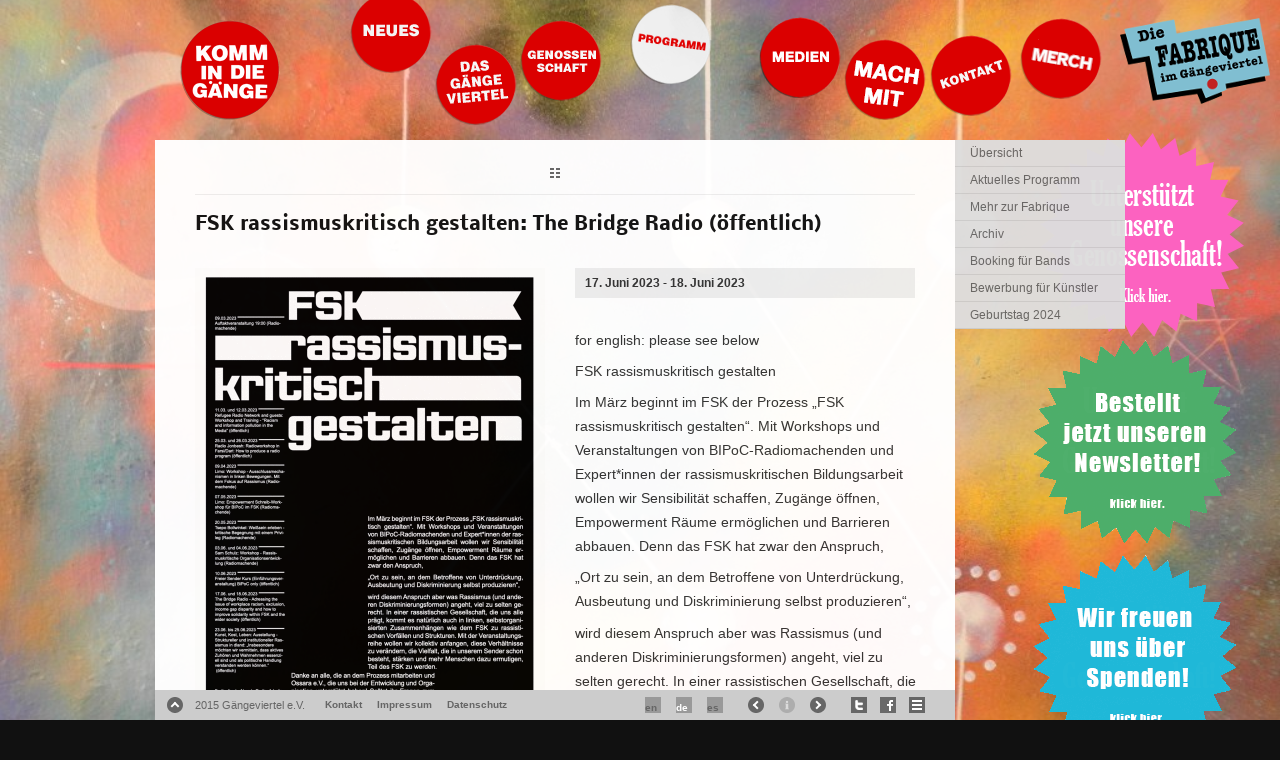

--- FILE ---
content_type: text/html;charset=utf-8
request_url: https://das-gaengeviertel.info/programm/veranstaltungsdetails/termin/2023/06/17/event/tx_cal_phpicalendar/fsk-rassismuskritisch-gestalten-the-bridge-radio-oeffentlich.html
body_size: 5269
content:
<?xml version="1.0" encoding="utf-8"?>
<!DOCTYPE html
     PUBLIC "-//W3C//DTD XHTML 1.0 Transitional//EN"
     "http://www.w3.org/TR/xhtml1/DTD/xhtml1-transitional.dtd">
<html xml:lang="de" lang="de" xmlns="http://www.w3.org/1999/xhtml">
<head>

<meta http-equiv="Content-Type" content="text/html; charset=utf-8" />
<!-- 
	This website is powered by TYPO3 - inspiring people to share!
	TYPO3 is a free open source Content Management Framework initially created by Kasper Skaarhoj and licensed under GNU/GPL.
	TYPO3 is copyright 1998-2015 of Kasper Skaarhoj. Extensions are copyright of their respective owners.
	Information and contribution at http://typo3.org/
-->

<base href="https://das-gaengeviertel.info/" />

<title>FSK rassismuskritisch gestalten: The Bridge Radio (öffentlich)</title>
<meta name="generator" content="TYPO3 4.5 CMS" />

<link rel="stylesheet" type="text/css" href="typo3temp/stylesheet_ff4f6ee675.css?1741774589" media="all" />
<link rel="stylesheet" type="text/css" href="fileadmin/templates/relaunch/css/style.css?1741775237" media="all" />
<link rel="stylesheet" type="text/css" href="fileadmin/templates/relaunch/css/print.css?1347881691" media="print" title="Druck" />
<link rel="stylesheet" type="text/css" href="fileadmin/templates/relaunch/js/colorbox/colorbox.css?1313318463" media="all" />
<link rel="stylesheet" type="text/css" href="fileadmin/templates/relaunch/css/supersized.css?1313608972" media="all" />
<link rel="stylesheet" type="text/css" href="fileadmin/templates/relaunch/css/jquery.qtip.min.css?1313628711" media="all" />
<link rel="stylesheet" type="text/css" href="fileadmin/templates/relaunch/css/formular.css?1583327867" media="all" />



<script src="typo3temp/javascript_a708894199.js?1684925381" type="text/javascript"></script>


<link rel="shortcut icon" type="image/ico" href="favicon.ico" /><meta property="og:title" content="FSK rassismuskritisch gestalten: The Bridge Radio (öffentlich)" /><meta property="og:type" content="activity" /><meta property="og:url" content="http://das-gaengeviertel.info/programm/veranstaltungsdetails/termin/2023/06/17/event/tx_cal_phpicalendar/fsk-rassismuskritisch-gestalten-the-bridge-radio-oeffentlich.html" /><meta property="og:image" content="http://das-gaengeviertel.info/typo3temp/pics/c287f3f7c5.png" /><link rel="alternate" type="application/rss+xml" title="RSS-Feed: Neuigkeiten" href="http://das-gaengeviertel.info/neues/aktuell.html" /><link rel="alternate" type="application/rss+xml" title="RSS-Feed: Veranstaltungen" href="http://das-gaengeviertel.info/programm/aktuelles-programm/veranstaltungen.html" /><link rel="alternate" type="application/rss+xml" title="RSS-Feed: Ausstellungen" href="http://das-gaengeviertel.info/programm/aktuelles-programm/ausstellungen.html" />
<meta name="robots" content="index,nofollow" />
</head>
<body>

<div id="container">
	<div id="page">
		<div id="skiplinkmenu">
			<a href="programm/veranstaltungsdetails/termin/2023/06/17/event/tx_cal_phpicalendar/fsk-rassismuskritisch-gestalten-the-bridge-radio-oeffentlich.html#navigation" class="skip" title="Direkt zur Navigation springen">Zur Navigation springen</a><a href="programm/veranstaltungsdetails/termin/2023/06/17/event/tx_cal_phpicalendar/fsk-rassismuskritisch-gestalten-the-bridge-radio-oeffentlich.html#content" class="skip" title="Direkt zum Seiteninhalt springen">Zum Seiteninhalt springen</a>	
		</div>
		<div id="header">
			<div id="logo">
				<a href="/" title="Zur Startseite - Gaengeviertel" ><img src="fileadmin/templates/relaunch/image/logo.png" alt="Komm in die Gaenge" /></a>
			</div>
			<div class="clearboth"><!-- --></div>
		</div>
		<hr class="hidden" />
	
		<a id="navigation" name="navigation"></a>
		<div id="mainnav">
			<ul><li id="mainm1"><a href="neues/aktuell.html" onfocus="blurLink(this);"  ><span>Neues</span></a></li><li id="mainm2"><a href="gaengeviertel.html" onfocus="blurLink(this);"  ><span>Gängeviertel</span></a></li><li id="mainm3"><a href="http://das-gaengeviertel.info/genossenschaft.html" target="_blank" onfocus="blurLink(this);"  ><span>Genossenschaft</span></a></li><li id="mainm4" class="active sub"><a href="programm/uebersicht.html" onfocus="blurLink(this);"  class="actifsub"><span>Programm</span></a></li><li id="mainm5"><a href="medien/pressespiegel.html" onfocus="blurLink(this);"  ><span>Medien</span></a></li><li id="mainm6"><a href="machenschaften.html" onfocus="blurLink(this);"  ><span>Machenschaften</span></a></li><li id="mainm7"><a href="kontakt.html" onfocus="blurLink(this);"  ><span>Kontakt</span></a></li><li id="mainm8"><a href="kollektivshop.html" target="gv-shop" onfocus="blurLink(this);"  ><span>Kollektiv.Shop</span></a></li><li id="mainm9"><a href="fabrique.html" target="_fabrique" onfocus="blurLink(this);"  ><span>Fabrique</span></a></li></ul>
		</div>
		
		<div id="main">
			
			
			<a id="content" name="content"></a>
			<div id="content_row">
			<div id="content_row_content" class="clearfix">
			<!--DMAILER_SECTION_BOUNDARY_--><div id="c506" class="csc-default" ><div class="tx-cal-controller ">
		<!--event.tmpl-->
<div id="calendar-event-backlink"><a href="javascript:history.back()" title="Zurück"><img src="fileadmin/templates/relaunch/image/icon/grid.png" alt="Zurück" /></a></div>
<div id="calendar-event">
<!--phpicalendar_event.tmpl-->
<h1>FSK rassismuskritisch gestalten: The Bridge Radio (öffentlich)</h1>

<div class="event_image"><div class="csc-textpic csc-textpic-intext-left"><div class="csc-textpic-imagewrap csc-textpic-single-image"><a href="typo3temp/pics/75fea0a1ef.png" class="lightbox" rel="lightbox[74673]"><img src="typo3temp/pics/c6b6267512.png" width="700" height="990" border="0" alt="" /></a></div></div><div class="csc-textpic-clear"><!-- --></div></div>
<div class="event_text">
<div class="date-container"><span class="day">17.</span> Juni 2023 - <span class="day">18.</span> Juni 2023</div>
<div class="time-container"> </div>

  



<div class="desc-container"><p class="bodytext">for english: please see below</p>
<p class="bodytext">FSK rassismuskritisch gestalten</p>
<p class="bodytext">Im März beginnt im FSK der Prozess „FSK rassismuskritisch gestalten“. Mit Workshops und Veranstaltungen von BIPoC-Radiomachenden und Expert*innen der rassismuskritischen Bildungsarbeit wollen wir Sensibilität schaffen, Zugänge öffnen, Empowerment Räume ermöglichen und Barrieren abbauen. Denn das FSK hat zwar den Anspruch, </p>
<p class="bodytext">„Ort zu sein, an dem Betroffene von Unterdrückung, Ausbeutung und Diskriminierung selbst produzieren“,</p>
<p class="bodytext">wird diesem Anspruch aber was Rassismus (und anderen Diskriminierungsformen) angeht, viel zu selten gerecht. In einer rassistischen Gesellschaft, die uns alle prägt, kommt es natürlich auch in linken, selbstorganisierten Zusammenhängen wie dem FSK zu rassistischen Vorfällen und Strukturen. Mit der Veranstaltungsreihe wollen wir kollektiv anfangen, diese Verhältnisse zu verändern, die Vielfalt, die in unserem Sender schon besteht, stärken und mehr Menschen dazu ermutigen, Teil des FSK zu werden.<br /> <br /> Die Teilnahme an allen Workshops ist kostenfrei und sie finden – sofern nicht anders vermerkt in den Studios des FSK – freies sender kombinat im Gängeviertel, Valentinskamp 34a, 20355 Hamburg statt. </p>
<p class="bodytext">***</p>
<p class="bodytext">09.03.2023 – Auftaktveranstaltung mit The Bridge Radio, Akonda Radio, Dr. Tania Mancheno und Dîlan Sina Balhan: FSK rassismuskritisch – warum und wofür? 19:00 (Radiomachende)</p>
<p class="bodytext">11.03. und 12.03.2023 – Refugee Radio Network and guests: Workshop and Training – “Racism and information pollution in the Media” (öffentlich)</p>
<p class="bodytext">25.03. und 26.03.2023 – Radio Jonbesh: Radioworkshop in Farsi/Dari: How to produce a radio program (öffentlich)</p>
<p class="bodytext">09.04.2023 – Limo: Workshop – Ausschlussmechanismen in linken Bewegungen. Mit dem Fokus auf Rassismus (Radiomachende)</p>
<p class="bodytext">07.05.2023 – Limo: Empowerment Schreib-Workshop für BIPoC im FSK (Radiomachende)</p>
<p class="bodytext">20.05.2023 – Tsepo Bollwinkel: Weißsein erleben – kritische Begegnung mit einem Privileg (Radiomachende)</p>
<p class="bodytext">03.06. und 04.06.2023 – Sam Schulz: Workshop – Rassismuskritische Organisationsentwicklung (Radiomachende)</p>
<p class="bodytext">10.06.2023 – Freier Sender Kurs (Einführungsveranstaltung) BiPoC only (öffentlich)</p>
<p class="bodytext">17.06. und 18.06.2023 – The Bridge Radio – Adressing the issue of workplace racism, exclusion, income gap disparity and how to improve solidarity within FSK and the wider society (öffentlich)</p>
<p class="bodytext"><br /> 23.06 bis 25.06.- Kunst, Kost, Leben: Ausstellung – Struktureller und institutioneller Rassismus in dland: „Insbesondere möchten wir vermitteln, dass aktives Zuhören und Wahrnehmen essenziell sind und als politische Handlung verstanden werden können.“ (öffentlich)</p>
<p class="bodytext">Fortlaufend – Akonda Radio: Arbeitsgruppe Rassismuskritik im FSK</p>
<p class="bodytext">TBA: Awareness und Rassismus</p>
<p class="bodytext">**********************************************</p>
<p class="bodytext">In March, FSK will begin the process of “making the FSK critical of racism”. With workshops and events by BIPoC radio producers and experts in racism-critical educational work, we want to create sensitivity, open access, enable empowerment spaces and break down barriers. Because FSK claims, </p>
<p class="bodytext">“To be a place where those affected by oppression, exploitation and discrimination produce themselves”,</p>
<p class="bodytext">but it rarely lives up to this claim when it comes to racism (and other forms of discrimination). In a racist society that shapes us all, racist incidents and structures naturally also occur in left-wing, self-organized contexts like the FSK. With this series of events we want to collectively start to change these conditions, strengthen the diversity that already exists in our station and encourage more people to become part of the FSK.</p><div style="text-align:center"><p class="bodytext">&nbsp;</p>
<hr />
<p class="bodytext">&nbsp;</p></div><p class="bodytext">09.03.2023 – Kick-off event with The Bridge Radio, Akonda Radio, Dr. Tania Mancheno and Dîlan Sina Balhan, 19:00 (radio).</p>
<p class="bodytext">11.03. and 12.03.2023 – Refugee Radio Network and guests: Workshop and Training – “Racism and information pollution in the Media”, 12:00 (public)</p>
<p class="bodytext">25.03. and 26.03.2023 – Radio Jonbesh: Radio workshop in Farsi/Dari: How to produce a radio program (public)</p>
<p class="bodytext">09.04.2023 – Limo: Workshop – Exclusion mechanisms in left movements. With a focus on racism (radio)</p>
<p class="bodytext">07.05.2023 – Limo: Empowerment writing workshop for BIPoC in FSK (radio)</p>
<p class="bodytext">20.05.2023 – Tsepo Bollwinkel: Experiencing whiteness – critical encounter with privilege (radio)</p>
<p class="bodytext">03.06. and 04.06.2023 – Sam Schulz: Workshop – Organizational Development Critical of Racism (radio)</p>
<p class="bodytext">10.06.2023 – Free Station Course (introductory event) BiPoC only (public)</p>
<p class="bodytext">17.06. and 18.06.2023 – The Bridge Radio – Addressing the issue of workplace racism, exclusion, income gap disparity and how to improve solidarity within FSK and the wider society (public)</p>
<p class="bodytext">23.06 to 25.06.- Kunst, Kost, Leben: Exhibition – Structural and institutional racism in dland: “In particular, we want to convey that active listening and perception are essential and can be understood as political action.” (public)</p>
<p class="bodytext">Ongoing – Akonda Radio: racism critique working group in FSK (radio)</p>
<p class="bodytext">&nbsp;</p>
<p class="bodytext">&nbsp;</p>
<p class="bodytext">&nbsp;</p></div>





</div>


<!--/phpicalendar_event.tmpl-->
</div>
<!--/event.tmpl--></div></div><!--DMAILER_SECTION_BOUNDARY_END-->
			</div>
			</div>

			<div id="content_menu"><div id="content_menu_content" class="clearfix"><div class="subnav"><ul><li id="subm1"><a href="programm/uebersicht.html" onfocus="blurLink(this);"  ><span>Übersicht</span></a></li><li id="subm2"><a href="programm/aktuelles-programm.html" onfocus="blurLink(this);"  ><span>Aktuelles Programm</span></a></li><li id="subm3"><a href="programm/mehr-zur-fabrique.html" target="_blank" onfocus="blurLink(this);"  ><span>Mehr zur Fabrique</span></a></li><li id="subm4"><a href="programm/archiv.html" onfocus="blurLink(this);"  ><span>Archiv</span></a></li><li id="subm5"><a href="programm/booking-fuer-bands.html" onfocus="blurLink(this);"  ><span>Booking für Bands</span></a></li><li id="subm6"><a href="programm/bewerbung-fuer-kuenstler.html" onfocus="blurLink(this);"  ><span>Bewerbung für Künstler</span></a></li><li id="subm7"><a href="programm/geburtstag-2024.html" onfocus="blurLink(this);"  ><span>Geburtstag 2024</span></a></li></ul></div></div></div>
			
			
			
			
			<hr class="hidden" />
			
			
			<div id="footer" class="clear">
				<a id="toTop" title="zum Seitenanfang" ><span>Hoch</span></a>
				<div class="footernav">
					<p class="copyleft">2015&nbsp;G&auml;ngeviertel e.V.</p><ul><li id="fm1"><a href="kontakt.html" onfocus="blurLink(this);"  ><span>Kontakt</span></a></li><li id="fm2"><a href="meta/impressum.html" onfocus="blurLink(this);"  ><span>Impressum</span></a></li><li id="fm3"><a href="meta/datenschutz.html" onfocus="blurLink(this);"  ><span>Datenschutz</span></a></li></ul>
				</div>
				<div class="languagenav">
					<ul id="lang_switch"><li><a href="en/program/event-detail/termin/2023/06/17/event/tx_cal_phpicalendar/fsk-rassismuskritisch-gestalten-the-bridge-radio-oeffentlich.html" >en</a></li><li class="active"><a href="de/programm/veranstaltungsdetails/termin/2023/06/17/event/tx_cal_phpicalendar/fsk-rassismuskritisch-gestalten-the-bridge-radio-oeffentlich.html" >de</a></li><li><a href="es/programm/veranstaltungsdetails/termin/2023/06/17/event/tx_cal_phpicalendar/fsk-rassismuskritisch-gestalten-the-bridge-radio-oeffentlich.html" >es</a></li></ul>
					
					
				</div>
				<div class="nav">
					<!--Arrow Navigation-->
					<ul class="bg_nav">
						<li><a id="prevslide" class="load-item" title="vorheriger Hintergrund"></a></li>
						<li><a id="infoslide"  title="Hintergrund-Infos"></a></li>
						<li><a id="nextslide" class="load-item" title="n&auml;chster Hintergrund"></a></li>
					</ul>
					
					
				</div>
				<div class="socialnav">
					<div class="funcnav"><ul id="asozial"><li class="tw"><a href="http://twitter.com/#!/search/realtime/g%C3%A4ngeviertel" target="_blank" class="tw" title="Folge uns auf Twitter">&nbsp;</a></li><li class="fb"><a href="http://de-de.facebook.com/gaengeviertel" target="_blank" class="fb" title="Das G&auml;ngeviertel auf Facebook">&nbsp;</a></li><li class="nl"><a href="newsletter-abonnieren.html" class="nl" title="Newsletter abonnieren">&nbsp;</a></li></ul></div>
					
				</div>
				
			</div>
		</div>	
	</div>
</div>
<div id="eg-button">
<a href="http://www.gaengeviertel-eg.de" target="_blank">
<img src="fileadmin/templates/relaunch/image/eg-button.png" alt="unterst&uuml;tzt die genossenschaft" />
</a>
<a href="http://das-gaengeviertel.info/newsletter-abonnieren.html" target="_blank">
<img src="fileadmin/templates/relaunch/image/newsletter.png" alt="Newsletter bestellen" />
</a>
<a href="http://das-gaengeviertel.info/gaengeviertel/support-spenden.html" target="_blank">
<img src="fileadmin/templates/relaunch/image/spenden.png" alt="Spenden an das G&auml;ngeviertel" />
</a>

</div>
<script src="https://das-gaengeviertel.info/fileadmin/templates/relaunch/js/jquery-1.10.2.min.js" type="text/javascript"></script>
<script src="https://code.jquery.com/jquery-migrate-1.2.1.js" type="text/javascript"></script>
<script src="https://das-gaengeviertel.info/fileadmin/templates/relaunch/js/jquery.easing.min.js" type="text/javascript"></script>
<script src="https://das-gaengeviertel.info/fileadmin/templates/relaunch/js/jquery.tools.min.js" type="text/javascript"></script>
<script src="https://das-gaengeviertel.info/fileadmin/templates/relaunch/js/supersized.3.2.4.min.js" type="text/javascript"></script>
<script src="https://das-gaengeviertel.info/fileadmin/templates/relaunch/js/colorbox/jquery.colorbox.min.js" type="text/javascript"></script>
<script src="https://das-gaengeviertel.info/fileadmin/templates/relaunch/js/jquery.qtip.pack.js" type="text/javascript"></script>
<script src="https://das-gaengeviertel.info/fileadmin/templates/relaunch/js/jquery.cookie.js" type="text/javascript"></script>
<script src="https://das-gaengeviertel.info/fileadmin/templates/relaunch/js/jquery.masonry.min.js" type="text/javascript"></script>
<script src="https://das-gaengeviertel.info/fileadmin/templates/relaunch/js/jquery.infinitescroll.min.js" type="text/javascript"></script>
<script src="https://das-gaengeviertel.info/fileadmin/templates/relaunch/js/behaviors/manual-trigger.js" type="text/javascript"></script>
<script src="https://das-gaengeviertel.info/fileadmin/templates/relaunch/js/main.js" type="text/javascript"></script>


<!-- Piwik -->
<script type="text/javascript" src="typo3conf/piwik/piwik/piwik.js"></script>
<script type="text/javascript">
	/* <![CDATA[ */
		try {
			var piwikTracker=Piwik.getTracker("typo3conf/piwik/piwik/piwik.php",1);
			piwikTracker.enableLinkTracking();
		piwikTracker.trackPageView();
		} catch(err) {}

	/* ]]> */
</script>
<noscript><p><img src="typo3conf/piwik/piwik/piwik.php?idsite=1" style="border:0" alt=""/></p></noscript>
<!-- /Piwik -->
</body>
</html>
<!-- Parsetime: 0ms -->

--- FILE ---
content_type: text/css
request_url: https://das-gaengeviertel.info/fileadmin/templates/relaunch/css/style.css?1741775237
body_size: 5521
content:
/*2011 GAENGE
*
Farbwerte

background
seite: #ffffff

color/textfarbe
seite: #333333
header: #666
suchbox: #E2001A


menu:


**/
*
{
	margin: 0;
	padding: 0;
}

@font-face
{
	font-family: NobileRegular;
	src: url('nobile-webfont.eot');
	src: url('nobile-webfont.eot?#iefix') format('embedded-opentype'), url('nobile-webfont.woff') format('woff'), url('nobile-webfont.ttf') format('truetype'), url('nobile-webfont.svg#NobileRegular') format('svg');
	font-weight: normal;
	font-style: normal;
}

@font-face
{
	font-family: NobileItalic;
	src: url('nobile_italic-webfont.eot');
	src: url('nobile_italic-webfont.eot?#iefix') format('embedded-opentype'), url('nobile_italic-webfont.woff') format('woff'), url('nobile_italic-webfont.ttf') format('truetype'), url('nobile_italic-webfont.svg#NobileItalic') format('svg');
	font-weight: normal;
	font-style: normal;
}
@font-face
{
	font-family: NobileBold;
	src: url('nobile_bold-webfont.eot');
	src: url('nobile_bold-webfont.eot?#iefix') format('embedded-opentype'), url('nobile_bold-webfont.woff') format('woff'), url('nobile_bold-webfont.ttf') format('truetype'), url('nobile_bold-webfont.svg#NobileBold') format('svg');
	font-weight: normal;
	font-style: normal;
}

@font-face
{
	font-family: NobileBoldItalic;
	src: url('nobile_bold_italic-webfont.eot');
	src: url('nobile_bold_italic-webfont.eot?#iefix') format('embedded-opentype'), url('nobile_bold_italic-webfont.woff') format('woff'), url('nobile_bold_italic-webfont.ttf') format('truetype'), url('nobile_bold_italic-webfont.svg#NobileBoldItalic') format('svg');
	font-weight: normal;
	font-style: normal;
}
HTML
{
	height: 100%;
}
BODY
{
	position: relative;
	text-align: left;
	background: #FFFFFF;
	color: #333333;
	font-family: Arial, serif;
	font-style: normal;
	font-weight: normal;
	line-height: 1.1em;
	background: transparent url(../image/bg/lila.jpg) repeat left top;
}
FIELDSET, IMG
{
	border: 0;
}
SELECT, INPUT, TEXTAREA
{
	font-size: 99%;
}
OPTION
{
	padding-left: 0.4em;
}
A, INPUT:focus
{
	outline: none;
}
A
{
	color: #424242;
	
}

H1 a {
	text-decoration:none;
}
#container
{
	width: 970px;
	margin: 0px auto;
	/*[disabled]max-width:inherit;*/
	min-width: inherit;
}
HR
{
	border: 0;
	margin: 1.5em 0;
	border-top: 1px solid #EEEEEE;
	display: block;
}
HR.hidden
{
	display: none;
}
.clearboth
{
	clear: both;
	height: 0px;
	margin: 0;
	padding: 0;
}
/*HEADER*/
#header
{
	position: relative;
	color: #666;
	z-index: 100;
	overflow: visible;
}
#logo
{
	width: 100px;
	height: 100px;
	position: absolute;
	top: 20px;
	left: 25px;
	height: 100px;
}
#gaenge
{
	position: absolute;
	top: 0px;
	right: 10px;
	font-size: 150%;
}
#skiplinkmenu
{
	visibility: hidden;
}
#topnav
{
	position: absolute;
	top: 20px;
	right: 15px;
	color: #666;
	text-align: right;
}
#topmenu
{
	list-style-type: none;
	margin: 0;
	padding: 0;
}
#topmenu LI
{
	float: left;
	display: inline;
	margin: 0;
	padding: 0;
}
#topmenu LI A
{
	display: block;
	margin-right: 18px;
	padding-top: 5px;
	font-size: 12px !important;
	line-height: 12px;
	color: #666;
	text-decoration: none;
}
#topmenu LI A:hover
{
	text-decoration: underline;
}
#topmenu LI A.current
{
	color: #424242;
	text-decoration: none;
	font-weight: bold;
}
.search_box
{
	float: left;
	display: inline;
	position: relative;
	width: 82px;
	height: 19px;
	margin-left: 10px;
	overflow: hidden;
	border: 1px solid #333;
	-moz-border-radius: 9px;
	-webkit-border-radius: 9px;
/*border-radius: 9px
-webkit-transition: width 0.3s ease-in
-moz-transition: width 0.3s ease-in
transition: width 0.3s ease-in*/
}
.search_box:hover
{
	width: 158px;
	border-color: #424242;
}
.search_boxform
{
	float: left;
	display: inline;
}
.search_boxlabel
{
	display: none;
}
.search_box#tx-indexedsearch-searchbox-sword
{
	position: absolute;
	left: 25px;
	border: 0px none #000000;
	background-color: #FFF;
	width: 60%;
	font-size: 11px;
	line-height: 11px;
	height: 19px;
	color: #333;
	vertical-align: middle;
}
.search_box#submit
{
	position: absolute;
	left: 134px;
	border: 0px none #000000;
	background: transparent;
	width: 24px;
	height: 19px;
	text-indent: -1000em;
	overflow: hidden;
	outline: none;
}
.search_boxinput[type=hidden]
{
	display: none;
}
#mainnav
{
	height: 140px;
	margin: 0px 0px 0px 245px;
	/*[disabled]display:none;*/
	width: 700px;
}
#mainnav UL
{
	list-style: none;
	text-align: left;
}
#mainnav A
{
	height: 81px;
	float: left;
	text-align: center;
	width: 82px;
	display: block;
	color: #FFF;
	text-decoration: none;
	overflow: visible;
	font-weight: bold;
	font-size: 10px;
}
#mainnav SPAN
{
	display: none;
}
#mainnav LI:hover
{
	/*[disabled]background:transparent url(../image/kreis_hover.png) no-repeat top left;*/
}
#mainnav LI:hover A
{
	font-weight: bold;
	color: #424242;
}
#mainnav A:hover
{
	font-weight: bold;
	color: #424242;
	text-decoration: none;
}
#mainnav A.cur
{
	font-weight: bold;
	color: #424242;
}
#mainnav A.cur:hover
{
	color: #424242;
	cursor: default;
}
#mainnav A.curifsub
{
	color: #424242;
	font-weight: bold;
}
#mainnav A.actifsub
{
	color: #424242;
	font-weight: bold;
	font-style: italic;
	font-style: italic;
}
#mainnav LI.login A
{
	font-weight: bold;
}
#mainnav #mainm1 A
{
	background: transparent url(../image/nav/m1.png) no-repeat top left;
	position: absolute;
	margin: -8px 10px 10px -50px;
}
/*#mainnav #mainm1 A:hover
{
	margin: -7px 10px 10px -49px;
}*/
#mainnav #mainm1 A.actifsub
{
	background: transparent url(../image/nav/m1.png) no-repeat 0px -81px !important;
		
}
#mainnav #mainm2 A
{
	position: absolute;
	margin: 44px 44px 44px 35px;
	background: transparent url(../image/nav/m3.png) no-repeat top left;
}
/*#mainnav #mainm2 A:hover
{
	margin: 45px 44px 44px 36px;
}*/
#mainnav #mainm2 A.actifsub, #mainm2 A.curifsub
{
	background: transparent url(../image/nav/m3.png) no-repeat 0px -81px !important;
}
#mainnav #mainm3 A
{
	position: absolute;
	margin: 20px 64px 64px 120px;
	background: transparent url(../image/nav/m4.png) no-repeat top left;
}
/*#mainnav #mainm3 A:hover 
{
	margin: 21px 64px 64px 121px;
}*/
#mainnav #mainm3 A.actifsub, #mainm3 A.curifsub
{
	background: transparent url(../image/nav/m4.png) no-repeat 0px -81px !important;
}
#mainnav #mainm4 A
{
	position: absolute;
	margin: 3px 64px 64px 230px;
	background: transparent url(../image/nav/m2.png) no-repeat top left;
}
#mainnav #mainm4 A.actifsub, #mainm4 A.curifsub
{
	background: transparent url(../image/nav/m2.png) no-repeat 0px -81px !important;
}
#mainnav #mainm5 A
{
	position: absolute;
	margin: 17px 63px 64px 359px;
	background: transparent url(../image/nav/m7.png) no-repeat top left;
}
#mainnav #mainm5 A.actifsub, #mainm5 A.curifsub
{
	background: transparent url(../image/nav/m7.png) no-repeat 0px -81px !important;
}
#mainnav #mainm6 A
{
	position: absolute;
	margin: 39px 63px 64px 444px;
	background: transparent url(../image/nav/m9.png) no-repeat top left;
}
#mainnav #mainm6 A.actifsub, #mainm6 A.curifsub
{
	background: transparent url(../image/nav/m9.png) no-repeat 0px -81px !important;
}

#mainnav #mainm7 A
{
	position: absolute;
	margin: 35px 63px 64px 530px;
	background: transparent url(../image/nav/m5.png) no-repeat top left;
}
#mainnav #mainm7 A.actifsub, #mainm7 A.curifsub
{
	background: transparent url(../image/nav/m5.png) no-repeat 0px -81px !important;
}

#mainnav #mainm8 A
{
	position: absolute;
	margin: 18px 63px 64px 620px;
	background: transparent url(../image/nav/m8.png) no-repeat top left;
}
#mainnav #mainm8 A.actifsub, #mainm8 A.curifsub
{
	background: transparent url(../image/nav/m8.png) no-repeat 0px -81px !important;
}

#mainnav #mainm9 A
{
	position: absolute;
	margin: 18px 63px 64px 720px;
	background: transparent url(../image/nav/fab.png) no-repeat top left;
	width: 150px;
	height: 86px;
}
#mainnav #mainm9 A.actifsub, #mainm A.curifsub
{
	background: transparent url(../image/nav/fab.png) no-repeat 0px -81px !important;
}



/*MAIN*/
#main
{
	position: relative;
}
#subcontent,
#content_menu
{
	float: left;
	width: 170px;
	z-index: 3;
}
#subcontent
{
	float: left;
	width: 170px;
	z-index: 4;
	background-color: #E1E0DF;
	opacity: 0.97;
	
	color: #222222;
    font-family: Arial,Helvetica;
	
}
.ce_conatiner .bodytext
{
	margin:0 0px 0.5em 0;
	padding: 0;
	line-height: 1.65em;
}
.ce_col2 .bodytext {
	margin:0.5em 40px 0.5em 0;
	
}
.ce_col1 .bodytext {
	margin:0.5em 20px 0.5em 0;

}

.contenttable .bodytext {
	margin:0.1em 0.2em 0.1em 0.2em;

}
.align-center {
	text-align: center;
}
.contenttable {
    border-spacing: 0;
    margin: 1em 0 1em 0;
    padding: 0;
    text-align: left;
    width: 100%;
}
.contenttable th ,
.contenttable td {
	border-bottom:1px  solid #ddd;
	vertical-align: top;

}
.contenttable th {
padding: 0 0 0 150px;
background: #eee;
color: #666;
}

#subcontent .bodytext,
#subcontent p
{
	margin:0;
	padding: 0;
	font-size: 0.75em;
	
}

#subcontent .bodytext {
	margin:10px;
}


#content_menu_content
{
	z-index: 4;
	position: relative;
}
#content_row
{
	float: left;
	background-color: #FFFFFF;
	width: 720px;
	padding: 25px 40px 100px 40px;
	z-index: 1;
	min-height: 430px;
	opacity: 0.97;
}
#content_row_content
{
	
	z-index: 2;
	position: relative;
}
.csc-default
{
	
}
/*Clearfix-Methode zum Clearen der Float-Umgebungen*/
.clearfix:after
{
	content: ".";
	display: block;
	height: 0;
	clear: both;
	visibility: hidden;
}
.nextLink A
{
	font-size: 0.8em;
	background: transparent url(../image/icon/next.png) no-repeat right 3px;
	text-decoration: none;
	color: #999;
	padding: 0 15px 0 0;
}
.backLink
{
	position: absolute;
	left: 50%;
}
.backLink A
{
	font-size: 0.8em;
	/*[disabled]background:transparent url(../image/icon/prev.png) no-repeat 0px 3px;*/
	text-decoration: none;
	color: #888888;
	/*[disabled]padding:0 0 0 15px;*/
}
.prevLink A
{
	font-size: 0.8em;
	background: transparent url(../image/icon/prev.png) no-repeat 0px 3px;
	text-decoration: none;
	color: #888888;
	padding: 0 0 0 15px;
}
.news-single-content
{
	/*width: 345px;*/
	/*float: left;*/
	font-size: 1em;
	color: #555555;
}
.news-single-content P
{
	margin: 0;
}
.news-single-item H1
{
	text-transform: none;
	margin: 0 175px 0 0;
	border-bottom: 0px;
	display: block;
	line-height: 1.5em;
}
.news-single-item H2
{
	font-weight: normal;
	font-family: NobileItalic, Arial;
	line-height: 1.5em;
	margin: 20px 0 0;
	color: #666666;
}
.news-single-item .news-single-rightbox
{
	margin: 10px 0 1.3em;
	font-size: 0.9em;
	text-transform: uppercase;
	border-top: 1px solid #EEE;
	padding: 20px 0 0;
	color: #666666;
}
.news-single-item .news-single-rightbox .date_container
{
	font-weight: bold;
	display: block;
	color: #333333;
}
.clearfix
{
	display: block;
}
.csc-frame.csc-frame-frame1
{
-moz-column-count: 2;
-moz-column-gap: 30px;
	-webkit-column-count: 2;
	-webkit-column-gap: 30px;
column-count: 2;
column-gap: 30px;
	margin: 0;
}
.csc-frame.csc-frame-frame2
{
-moz-column-count: 3;
-moz-column-gap: 30px;
	-webkit-column-count: 3;
	-webkit-column-gap: 30px;
column-count: 3;
column-gap: 30px;
	margin: 0;
}

.csc-frame.csc-frame-frame2  p.bodytext,
.csc-frame.csc-frame-frame1  p.bodytext {
margin: 0 20px 1em 0;
}

.indent {
	margin-left: 30px;
}

.floatbox
{
	overflow: hidden;
}
#ie_clearing
{
	display: none;
}
#content_menu
{
	overflow: hidden;
	color: #333;
	margin: 0px 0 20px;
	padding: 0px 0 0;
	
}
#subcontent UL,
#content_menu UL
{
	width: 100%;
	overflow: hidden;
	margin: 0;
	list-style-type: none;
	font-family: Trebuchet MS, Arial, Helvetica;
}
#subcontent LI,
#content_menu LI
{
	margin: 0;
	padding: 0;
	line-height: 18px;
	background: #ddd;
	opacity: 0.97;

}
#content_menu li.separator {
	height:25px;
	border-bottom: 1px solid #CCCCCC;
	background-color: #ddd;

}

#content_menu LI.first
{
	margin-top: 20px;
	border-top: 1px solid #424242;
}
#content_menu LI.spacer
{
	color: #424242;
	font-size: 11px;
	text-transform: uppercase;
	cursor: default;
	padding: 20px 0px 4px 2px;
}
#content_menu LI.spacer:first-child
{
	padding-top: 6px;
	border-top: 0px none #000000;
}
#subcontent a,
#footer A, #content_menu A
{
	display: block;
	color: #666;
	text-decoration: none;
	/*[disabled]margin-right:3px;*/
	padding-left: 0px;
	font-size: 0.75em;
	line-height: 2.2;
}


#subcontent .csc-menu A,
#content_menu .subnav A
{
	border-bottom: 1px solid #CCCCCC;
	padding-left: 15px;
}
#subcontent A:hover,
#content_menu A:hover
{
	color: #333;
	text-decoration: none;
}
#content_menu A.cur
{
	color: #FFFFFF;
	background: transparent url(../image/ecke.png) no-repeat left center;
}
#content_menu A.cur:hover
{
	color: #FFFFFF;
	cursor: default;
}
#content_menu A.actifsub
{
	font-weight: bold;
	color: #111111;
	background: #ccc url(../image/ecke.png) no-repeat left 6px;
	border-bottom: 1px solid #ddd;
}
#content_menu A.curifsub
{
	font-weight: bold;
	background: #ccc url(../image/ecke.png) no-repeat left 5px;
	color: #111111;
	border-bottom: 1px solid #ddd;
}
#content_menu LI.login A
{
	font-weight: bold;
	background: transparent url(gfx/login.png) no-repeat right 6px;
}
#content_menu .subnav #lvl2 A
{
	padding-left: 30px;
	border-bottom: 1px solid #ddd;
	background: #CCCCCC url(../image/icon/subnav.png) no-repeat 15px 10px;
}
LI #lvl2 A
{
}
#content_menu .funcnav
{
	margin: 0px;
	padding: 5px 0 10px 15px;
	background: #ddd;
}
#content_menu .funcnav LI
{
	padding: 0;
}
#content_menu .funcnav A
{
	border-bottom: 0px solid #424242;
	font-size: 0.7em;
	line-height: 1.3em;
	padding: 7px 0 0 25px;
	display: block;
}
#content_menu .funcnav A.rss
{
	background: transparent url(../image/icon/rss.png) no-repeat left;
	line-height: 1.3em;
}
#footer .funcnav A.fb, #content_menu .funcnav A.fb
{
	background: transparent url(../image/icon/fb.png) no-repeat;
	width: 16px;
	height: 16px;
	line-height: 1.3em;
}
#footer .funcnav A.fb:hover, #content_menu .funcnav A.fb:hover
{
	background: transparent url(../image/icon/fb.png) no-repeat 0px -16px;
}
#footer .funcnav A.tw, #content_menu .funcnav A.tw
{
	background: transparent url(../image/icon/tw.png) no-repeat;
	width: 16px;
	height: 16px;
	line-height: 1.3em;
}
#footer .funcnav A.tw:hover, #content_menu .funcnav A.tw:hover
{
	background: transparent url(../image/icon/tw.png) no-repeat 0px -16px;
}
#footer .funcnav A.nl, #content_menu .funcnav A.nl
{
	background: transparent url(../image/icon/nl.png) no-repeat 0 0;
	width: 16px;
	height: 16px;
}
#footer .funcnav A.nl:hover
{
	background: transparent url(../image/icon/nl.png) no-repeat 0px -16px;
}
#contentleft
{
	padding: 5px;
	border: 1px dotted #333333;
	width: 100%;
}
/*FOOTER*/
#footer
{
	background: #CCCCCC;
	bottom: 0;
	clear: both;
	font-size: 0.85em;
	height: 30px;
	line-height: 16px;
	position: fixed;
	width: 800px;
	z-index: 999;
}
#footer A
{
	text-decoration: none;
	font-weight: bold;
}
#footer A:hover
{
	color: #111;
	text-decoration: none;
}
#footermenu DIV
{
	float: left;
	margin-right: 25px;
}
#footermenu SPAN
{
	display: none;
}
#footermenu UL
{
	margin: 0;
	padding: 0;
	list-style-type: none;
}
#footermenu UL LI
{
	margin: 0;
	padding: 0;
}
#footermenu A
{
	background-image: none;
	padding: 0;
}
#asozial
{
	width: 100px;
}
#footer #asozial LI
{
	float: left;
	margin: 0 5px 0 0;
	height: 20px;
}
#footer #asozial LI A
{
	display: block;
	height: 16px;
	margin: 0 8px 0 0;
}
.buttons
{
	position: relative;
	height: 30px;
}
.buttons A
{
	position: absolute;
	top: 0;
	text-decoration: none;
	display: block;
	text-indent: -999em;
	overflow: hidden;
	height: 16px;
	width: 16px;
	background: url(gfx/sprite_icons.png) no-repeat 0 -150px;
}
.buttons .button_print
{
	left: 0;
}
SPAN.button_trenner
{
	position: absolute;
	left: 20px;
	top: 0;
}
.buttons .button_email
{
	display: none;
	left: 40px;
	background-position: 0 0;
}
.buttons .button_favorites
{
	left: 40px;
	background-position: 0 -182px;
}
.buttons .button_facebook
{
	left: 60px;
	background-position: 0 -198px;
}
.buttons .button_twitter
{
	left: 80px;
	background-position: 0 -214px;
}
#footer .footernav
{
	margin: 4px 10px 10px 40px;
	float: left;
	width: 440px;
}
#footer UL
{
	margin: 0;
	padding: 0;
	list-style-type: none;
	overflow: hidden;
}
#footer UL LI
{
	margin: 0 15px 0 0;
	padding: 0;
	float: left;
}
#footer ul li#fm6 {
	margin: 0 0px 0 0;

}

#footer UL LI.active A
{
	color: #FFF;
	font-weight: bold;
}
.copyleft
{
	float: left;
	margin: 2px 20px 0 0;
	color: #666;
}
.languagenav
{
	margin: 7px 0px 10px 0px;
	float: left;
	/*display: none;*/
}
.languagenav LI
{
	width: 16px; height: 16px;
	background: #999;
}
.socialnav
{
	margin: 7px 0px 10px 696px;
}

.nav {
	float:left;
	margin: 7px 10px 0 10px;
}
/*Pageslider*/
#slide-left
{
	position: fixed;
	top: 20px;
	right: 0px;
	width: 16px;
	background-color: #111111;
}
#pageslide-slide-wrap
{
	background-color: #111111;
}
#pageslide-content
{
	color: #EEEEEE;
}
#pageslide-content H2
{
	color: #C60;
}
#pageslide-content A
{
	font-size: 12px;
	padding: 20px;
}
.pageslide-close
{
	font-size: 12px;
	font-weight: bold;
	padding: 10px !important;
	border: 1px solid #C60;
}
#pageslide-content UL
{
	width: 100%;
	overflow: hidden;
	margin: 0;
	list-style-type: none;
}
#pageslide-content LI
{
	margin: 0;
	padding: 0;
	line-height: 18px;
}
#pageslide-content LI.first
{
	margin-top: 20px;
	border-top: 1px solid #424242;
}
#pageslide-content LI.spacer
{
	color: #424242;
	font-size: 11px;
	text-transform: uppercase;
	cursor: default;
	padding: 20px 0px 4px 2px;
}
#pageslide-content LI.spacer:first-child
{
	padding-top: 6px;
	border-top: 0px none #000000;
}
#pageslide-content A
{
	display: block;
	padding: 3px 15px 3px 2px;
	color: #666666;
	text-decoration: none;
	padding-left: 15px;
	border-bottom: 1px solid #666666;
	font-weight: bold;
}
#pageslide-content A:hover
{
	color: #CCCCCC;
	text-decoration: none;
}
#pageslide-content A.cur
{
	color: #FFFFFF;
}
#pageslide-content A.cur:hover
{
	color: #FFFFFF;
	cursor: default;
}
#pageslide-content A.actifsub
{
	font-weight: bold;
}
#pageslide-content A.curifsub
{
	font-weight: bold;
}
#pageslide-content LI.login A
{
	font-weight: bold;
	background: transparent url(gfx/login.png) no-repeat right 6px;
}
#pageslide-content .tx-felogin-pi1
{
	margin: 10px 0px 10px 20px;
}
#pageslide-content .tx-felogin-pi1 LABEL
{
	float: left;
}
/*Startseite*/
.start #content_menu
{
	display: none;
}
.start #content_menu_content
{
	display: none;
}
.start #content_row
{
	margin-left: 0px;
	margin-right: 230px;
}
.left
{
	width: 66.666%;
	float: left;
}
.right
{
	width: 33.333%;
	float: right;
}
.csc-sitemap UL
{
	margin: 20px;
}
.csc-sitemap UL LI
{
	margin: 10px;
	list-style: square;
}
.csc-frame-rulerAfter
{
	border-bottom: 1px dotted #333333;
/*background: transparent url(../image/eg_strichlienie.jpg) repeat-x bottom left;*/
	padding-bottom: 15px;
	margin-bottom: 15px;
}
/*** content layout ***/
H1
{
	margin: 0em 0 1.5em;
	font-size: 1.2em;
	text-transform: uppercase;
	color: #111111;
	line-height: 1.3em;
	font-family: NobileBold, Arial;
	letter-spacing: 0.0em;
	border-bottom: 3px solid #111111;
	display: inline-block;
}
H2
{
	margin: 0 0 0.5em 0;
	font-size: 1.0em;
	font-family: NobileBold, Arial;
	color: #111111;
	line-height: 1.54em;
}
H3
{
	font-family: NobileBold, Arial;
	color: #111111;
	margin: 0.5em 0 0 0;
	font-size: 0.9em;
	line-height: 1.44em;
}

H4
{
	font-family: NobileBold, Arial;
	color: #111111;
	margin: 0.5em 0 0 0;
	font-size: 0.8em;
	line-height: 1.44em;
}
.csc-textpic-intext-left-nowrap h1 {
	padding-top:0.5em;
}
.csc-textpic-intext-left-nowrap h2 {
	padding-top:0.7em;
}
.csc-textpic-intext-left-nowrap h3 {
	padding-top:0.9em;
}
.csc-textpic-intext-left-nowrap h4{
	padding-top:1.1em;
}


P
{
	font-size: 0.8em;
	line-height: 1.696em;
	margin: 0 0 0.5em 0;
}
.bodytext
{
	margin: 0.5em 80px 0.5em 0;
	line-height: 1.696em;
	font-size: 0.9em;
}
.skip
{
	position: absolute;
	left: -1000em;
	width: 20em;
}
.box
{
	float: left;
	width: 220px;
	margin: 0px 20px 30px 0;
	padding-bottom: 25px;
	border-bottom: 1px solid #ddd;
}
.box P
{
	line-height: 1.6em;
	margin-top: 10px;
}
.box .category
{
	font-size: 0.7em;
	text-transform: uppercase;
	color: #999;
	font-family: Arial;
	margin: 0 0 0.7em 0;
	
	font-weight: bold;
}
.box IMG
{
	margin: 0 0 0.6em;
}
#grid
{
	margin: 0;
}
.box .title A
{
	text-decoration: none;
	font-size: 1.0em;
	color: #111111;
	line-height: 1.54em;
	font-family: NobileBold, Arial, Helvetica;
	display: block;
}
.box .title A:hover
{
	text-decoration: underline;
}
.box .title
{
}
.tx-ablinklist-pi1 .date-container,
.box .date-container
{
	font-weight: bold;
	font-size: 0.70em;
	margin: 0 0 1em;
	color: #333;
	font-family: Arial,"Times New Roman",Serif;
	background:  #fea;
	padding: 3px 6px 3px 6px;
	display: inline-block;
}

.box .time
{
	display: inline-block;
	font-family: Arial,"Times New Roman",Serif;
	font-size: 0.75em;
	color: #444;
	margin: 0 0 0 0px;
	padding: 3px 6px 3px 6px;
	background:  #fe8;
	border-left: 1px solid #fff;
	display: none;
}

.box .day
{

}
#toTop
{
	width: 16px;
	height: 16px;
	background: url(../image/icon/up.png) no-repeat;
	text-align: center;
	padding: 0px;
	position: fixed;
/*this is the magic*/
	bottom: 7px;
/*together with this to put the div at the bottom*/
	cursor: pointer;
	display: none;
	color: none;
	font-size: 11px;
	margin: 0 0 0 12px;
}

#toTop:hover
{
	background: url(../image/icon/up.png) no-repeat 0px -16px;
}

#toTop SPAN
{
	display: none;
}
.event_image .csc-textpic-clear
{
	clear: none;
}

.event_image img
{
	max-width: 350px;
	height: auto;
}
.news-single-img
{
	float: left;
	margin-right: 30px;
}
.ce_conatiner
{
	width: 760px;
}
.ce_col
{
	float: left;
	width: 220px;
	margin: 0 30px 0px 0;
}

.ce_2cols
{
	width: 760px;
}

.ce_col2 .ce_col {
	width:140px;
	margin: 0;
}
.ce_col1
{
	float: left;
	width: 220px;
	margin: 0 30px 0px 0;
}


.ce_col2
{
	float: left;
	width: 440px;
	margin: 0 30px 0px 0;
}


/** Presse downloads*/

.download-date {
width: 150px;
float:left;

color: #333333;
    font-size: 0.9em;
    font-weight: bold;

}

.download-label  a {
    color: #111111;
    font-family: NobileBold,Arial;
    font-size: 0.95em;
    line-height: 1.43;
    text-decoration: none;
}

.tx_abdownloads_catalogView_download_1,
.tx_abdownloads_catalogView_download_2 {
	margin: 5px 0;
	padding: 10px;
	
}
.tx_abdownloads_catalogView_download_1 {
background-color: #eee;
}

#infscr-loading {
    background: none repeat scroll 0 0 #000000;
    border-radius: 10px 10px 10px 10px;
    bottom: 40px;
    color: #FFFFFF;
    height: 100px;
    left: 40%;
    opacity: 0.8;
    padding: 10px;
    position: fixed;
    width: 200px;
    z-index: 5000;
}

#nextslide {
    background: url("../image/icon/bg-next.png") no-repeat 0 0 transparent;

}
#nextslide:hover {
    background: url("../image/icon/bg-next.png") no-repeat 0 -16px transparent;
}
#footer #infoslide {
    background: url("../image/icon/info.png") no-repeat scroll 0 0 transparent;
	display:block;
	height: 16px;
    width: 16px;
	opacity: 0.3;
}

#prevslide {
    background: url("../image/icon/bg-prev.png") no-repeat 0 0 transparent;

}
#prevslide:hover {
    background: url("../image/icon/bg-prev.png") no-repeat 0px -16px transparent;
}

#prevslide, #nextslide {
    height: 16px;
    width: 16px;
}

.bg_nav {
	position: absolute;
}

ul.bg_nav  li{
	float:left;
}
.tooltip{ position: absolute; top: 0; left: 0; z-index: 3; display: none; }

 #calendar-event-backlink {
	border-bottom: 1px solid #EEEEEE;
    padding-bottom: 13px;
    text-align: center;
	margin-bottom: 1em;
}

 #calendar-event H1 {
	text-transform: none;
	border-bottom: none;
	line-height: 1.5em;
}
 #calendar-event .date-container, .time-container ,.location-container  {
	background: #eee;
	font-size: 0.75em;
	line-height: 2.5em;
	padding: 0px 10px;
	margin-bottom: 1px;
	margin-left: 380px;
	color: #333;
	font-weight: bold;
}
 #calendar-event .bodytext {
	margin-right: 0;
}

 #calendar-event .desc-container {
	margin: 30px 0 0 380px;
	width: 345px;
}

.news-single-additional-info {
	margin-top:10px;
 color: #888888;
    font-size: 0.8em;
	
}
.news-single-additional-info a{
    padding: 0 10px 0 15px;
    text-decoration: none;	
}
.news-single-additional-info a:hover{
    text-decoration: underline;	
}

/* root element for scrollable */
.scrollable {

	/* required settings */
	position:relative;
	overflow:hidden;

	/* vertical scrollables have typically larger height than width but not now */
	height: 850px;
	width: 220px;
}

/* root element for scrollable items */
.scrollable .items {
	position:absolute;

	/* this time we have very large space for the height */
	height:20000em;
}






.item
{
	margin: 5px 0;
    padding: 10px;
clear:both;
min-height: 120px;	
}

.item.even {
background-color: #EEEEEE;
}

.item P
{
	line-height: 1.6em;
	margin-top: 10px;
}
.item .category
{
	font-size: 0.7em;
	text-transform: uppercase;
	color: #999;
	font-family: Arial;
	margin: 0 0 0.7em 0;
	
	font-weight: bold;
}
.item IMG
{
	margin: 0 0 0.6em;
}
.item .date-wrap
{
	width: 160px;
	float:left;
	margin-right:10px;
}
.item .title A
{
	text-decoration: none;
	font-size: 1.0em;
	color: #111111;
	line-height: 1.54em;
	font-family: NobileBold, Arial, Helvetica;
	display: block;
}
.item .title A:hover
{
	text-decoration: underline;
}
.item .title
{
}
.item .date-container
{
	font-weight: bold;
	font-size: 0.75em;
	margin: 0 0 0.1em;
	color: #333;
	font-family: Arial,"Times New Roman",Serif;
	background:  #fea;
	padding: 3px 6px 3px 6px;
	display: inline-block;
}

.item .time
{
	display: inline-block;
	font-family: Arial,"Times New Roman",Serif;
	font-size: 0.75em;
	color: #444;
	margin: 0 0 0 0px;
	padding: 3px 6px 3px 6px;
	background:  #fe8;
	border-left: 1px solid #fff;
	display: none;
}

.item .day
{

}


.cal_list {
	margin: 0 0 1.5em;
	padding: 0 0 1.5em;
	border-bottom: 2px solid #000;
}

.tx-ablinklist-pi1 img{
	margin: 10px 30px 5px 10px;
	min-height: 100px;
	float:left;
}

.mediathek  .tx_abdownloads_catalogView_download_1,
.mediathek  .tx_abdownloads_catalogView_download_2{
	min-height: 120px;
}

.tx-ablinklist-pi1 .back {
	 font-size: 0.9em;
}

DIV.csc-textpic DIV.csc-textpic-imagewrap .csc-textpic-image .csc-textpic-caption {
    font-size: 0.8em;
    margin: 0;
}

#eg-button {
	position:absolute;
	right: 40px;
	top: 120px;
	display:none;
}
#eg-button a {
	display:block;
	width: 210px;
	height: 210px;
	text-align: center;
	padding-top: 5px;
}

.align-right {
	text-align: right;
}

--- FILE ---
content_type: text/css
request_url: https://das-gaengeviertel.info/fileadmin/templates/relaunch/css/supersized.css?1313608972
body_size: 607
content:
/*

	Supersized - Fullscreen Slideshow jQuery Plugin
	Version : 3.2.4
	Site	: www.buildinternet.com/project/supersized
	
	Author	: Sam Dunn
	Company : One Mighty Roar (www.onemightyroar.com)
	License : MIT License / GPL License
	
*/

* { margin:0; padding:0; }
body { background:#111; height:100%; }
	img { border:none; }
	
	#supersized-loader { 
		position:absolute; 
		top: 20px;
		left: 0;
		z-index:0; 
		width: 25px;
		height: 25px;
		/*[disabled]margin:-30px 0 0 -30px;*/
		text-indent: -999em;
		background: #111111 url(../image/progress.gif) no-repeat center center;
	}
	
	#supersized {  display:block; position:fixed; left:0; top:0; overflow:hidden; z-index:-999; height:100%; width:100%; }
		#supersized img { width:auto; height:auto; position:relative; display:none; outline:none; border:none; }
			#supersized.speed img { -ms-interpolation-mode:nearest-neighbor; image-rendering: -moz-crisp-edges; }	/*Speed*/
			#supersized.quality img { -ms-interpolation-mode:bicubic; image-rendering: optimizeQuality; }			/*Quality*/
		
		#supersized li { display:block; list-style:none; z-index:-30; position:fixed; overflow:hidden; top:0; left:0; width:100%; height:100%; background:#111; }
		#supersized a { width:100%; height:100%; display:block; }
			#supersized li.prevslide { z-index:-20; }
			#supersized li.activeslide { z-index:-10; }
			#supersized li.image-loading { 
				background: #111 url(../image/progress.gif) no-repeat center center;
				width: 100%;
				height: 100%;
			}
				#supersized li.image-loading img{ visibility:hidden; }
			#supersized li.prevslide img, #supersized li.activeslide img{ display:inline; }

--- FILE ---
content_type: application/javascript
request_url: https://das-gaengeviertel.info/fileadmin/templates/relaunch/js/main.js
body_size: 4604
content:

/*
 * stickyfloat - jQuery plugin for verticaly floating anything in a constrained area
 * 
 * Example: jQuery('#menu').stickyfloat({duration: 400});
 * parameters:
 * 		duration 	(200)	 - the duration of the animation
 *		startOffset (number) - the amount of scroll offset after the animations kicks in
 *		offsetY		(number) - the offset from the top when the object is animated
 *		lockBottom	(true)	 - set to false if you don't want your floating box to stop at parent's bottom
 *		delay		(0)		 - delay in milliseconds  until the animnations starts
		easing		(linear) - easing function (jQuery has by default only 'swing' & 'linear')
 * $Version: 08.10.2011 r2
 * $Version: 05.16.2009 r1
 * Copyright (c) 2009 Yair Even-Or
 * vsync.design@gmail.com
 */
(function($){
	$.fn.stickyfloat = function(options, lockBottom){
		var $obj 				= this,
			doc					= $(document),
			opts, bottomPos, pastStartOffset, objFartherThanTopPos, objBiggerThanWindow, newpos, checkTimer, lastDocPos = doc.scrollTop(),
			parentPaddingTop 	= parseInt($obj.parent().css('padding-top')),
			startOffset 		= $obj.position().top;
		
		$.extend( $.fn.stickyfloat.opts, options, { startOffset:startOffset, offsetY:parentPaddingTop} );
		opts = $.fn.stickyfloat.opts;
		$obj.css({ position: 'absolute', left: $obj.position().left,top: $obj.position().top  });
		
		if(opts.lockBottom){
			bottomPos = $obj.parent().height() - $obj.outerHeight() + parentPaddingTop; //get the maximum scrollTop value
			if( bottomPos < 0 )
				bottomPos = 0;
		}
		
		function checkScroll(){
			if( opts.duration > 40 ){
				clearTimeout(checkTimer);
				checkTimer = setTimeout(function(){
					if( Math.abs(doc.scrollTop() - lastDocPos) > 0 ){
						lastDocPos = doc.scrollTop();
						initFloat();
					}
				},40);
			}
			else initFloat();
		}
		
		function initFloat(){
			$obj.stop(); // stop all calculations on scroll event
			
			pastStartOffset			= doc.scrollTop() > opts.startOffset;	// check if the window was scrolled down more than the start offset declared.
			objFartherThanTopPos	= $obj.offset().top > startOffset;	// check if the object is at it's top position (starting point)
			objBiggerThanWindow 	= $obj.outerHeight() < $(window).height();	// if the window size is smaller than the Obj size, then do not animate.
			
			// if window scrolled down more than startOffset OR obj position is greater than
			// the top position possible (+ offsetY) AND window size must be bigger than Obj size
			if( (pastStartOffset || objFartherThanTopPos) && objBiggerThanWindow ){ 
				newpos = (doc.scrollTop() -startOffset + opts.offsetY );

				if ( newpos > bottomPos )
					newpos = bottomPos;
				if ( doc.scrollTop() < opts.startOffset ) // if window scrolled < starting offset, then reset Obj position (opts.offsetY);
					newpos = parentPaddingTop;
				
				$obj.delay(opts.delay).animate({ top: newpos }, opts.duration , opts.easing );
			}
		}
		
		$(window).scroll(checkScroll);
	};
	
	$.fn.stickyfloat.opts = { duration:200, lockBottom:true , delay:0, easing:'linear' };
})(jQuery);



jQuery(document).ready(function() {


			//setup tooltips for footer links
			jQuery('#footer a[title]').qtip({
				content: false,
				position: {
				   my: 'left bottom', // Use the corner...
				   at: 'right top' // ...and opposite corner
				},
				style: {
				   classes: 'ui-tooltip-shadow ui-tooltip-dark'
				}
			});

			/*
			set up background resizer
			*/
			jQuery(function($){
				var cookieName = 'gv_back';
				var cookieInterval = 5; //time in minutes
				
				//read cookie
				var cookieSet = jQuery.cookie(cookieName);
				var expDate = new Date(); // create a new date object
				expDate.setMinutes(expDate.getMinutes()+cookieInterval); //set expiration date to 10 minutes from now
					
				
				if(cookieSet == null) { 
				//if(true) {
					// expiration date
					cookieSet = Math.floor(Math.random() * 11) + 1;
					jQuery.cookie(cookieName, 0,{path: '/',expires: expDate});
					jQuery('#eg-button').show();
					
				//alert('cookie '+cookieName+' set:'+cookieSet);
				} else {
					//alert('cookie value:'+cookieSet);
					//use random bg
					
				}
				
				jQuery.supersized({
					// Functionality
					slideshow               :   1,			// Slideshow on/off
					autoplay				:	0,			// Slideshow starts playing automatically
					start_slide             :   parseInt(cookieSet),			// Start slide (0 is random)
					//start_slide             :   0,			// Start slide (0 is random)
					stop_loop				:	0,			// Pauses slideshow on last slide
					slide_interval          :   3000,		// Length between transitions
					transition              :   1, 			// 0-None, 1-Fade, 2-Slide Top, 3-Slide Right, 4-Slide Bottom, 5-Slide Left, 6-Carousel Right, 7-Carousel Left
					transition_speed		:	1000,		// Speed of transition
					new_window				:	1,			// Image links open in new window/tab
					pause_hover             :   0,			// Pause slideshow on hover
					keyboard_nav            :   1,			// Keyboard navigation on/off
					performance				:	1,			// 0-Normal, 1-Hybrid speed/quality, 2-Optimizes image quality, 3-Optimizes transition speed // (Only works for Firefox/IE, not Webkit)
					image_protect			:	1,			// Disables image dragging and right click with Javascript
					
															   
					// Size & Position						   
					min_width		        :   0,			// Min width allowed (in pixels)
					min_height		        :   0,			// Min height allowed (in pixels)
					vertical_center         :   1,			// Vertically center background
					horizontal_center       :   1,			// Horizontally center background
					fit_always				:	0,			// Image will never exceed browser width or height (Ignores min. dimensions)
					fit_portrait         	:   1,			// Portrait images will not exceed browser height
					fit_landscape			:   0,			// Landscape images will not exceed browser width
				
					// Components							
					slide_links				:	'blank',	// Individual links for each slide (Options: false, 'number', 'name', 'blank')
					thumb_links				:	0,			// Individual thumb links for each slide
					thumbnail_navigation    :   0,			// Thumbnail navigation
					slides  :  	[ 
						{image : 'fileadmin/templates/relaunch/image/bg/goldfolie.jpg', title : 'WIR SIND VIELE - JEDE*R EINZELNE VON UNS',thumb : 'fileadmin/templates/relaunch/image/bg/goldfolie.jpg'},	
						{image : 'fileadmin/templates/relaunch/image/bg/linien.jpg', title : 'Linien am Sonnendeck',thumb : 'fileadmin/templates/relaunch/image/bg/lila.jpg'},	
						{image : 'fileadmin/templates/relaunch/image/bg/sterne.jpg', title : 'Wandmalerei',thumb : 'fileadmin/templates/relaunch/image/bg/sterne.jpg'},	
						{image : 'fileadmin/templates/relaunch/image/bg/schiff.jpg', title : 'Historische Tapete in der Puppenstube',thumb : 'fileadmin/templates/relaunch/image/bg/lila.jpg'},	
						{image : 'fileadmin/templates/relaunch/image/bg/putz.jpg', title : 'Aussenwand an der Speckstrasse ',thumb : 'fileadmin/templates/relaunch/image/bg/lila.jpg'},	
						//{image : 'fileadmin/templates/relaunch/image/bg/farben.jpg', title : 'Sonnendeck',thumb : 'fileadmin/templates/relaunch/image/bg/lila.jpg'},	
						{image : 'fileadmin/templates/relaunch/image/bg/wand.jpg', title : 'Aussenwand Butze',thumb : 'fileadmin/templates/relaunch/image/bg/lila.jpg'},	
						{image : 'fileadmin/templates/relaunch/image/bg/tapete_01.jpg', title : 'Historische Tapete',thumb : 'fileadmin/templates/relaunch/image/bg/lila.jpg'},	
						{image : 'fileadmin/templates/relaunch/image/bg/tapete02.jpg', title : 'Historische Tapete',thumb : 'fileadmin/templates/relaunch/image/bg/lila.jpg'},	
						{image : 'fileadmin/templates/relaunch/image/bg/tapete_03.jpg', title : 'Historische Tapete',thumb : 'fileadmin/templates/relaunch/image/bg/lila.jpg'},	
						{image : 'fileadmin/templates/relaunch/image/bg/tapete_04.jpg', title : 'Historische Tapete: Orange',thumb : 'fileadmin/templates/relaunch/image/bg/lila.jpg'},	
						{image : 'fileadmin/templates/relaunch/image/bg/tapete_05.jpg', title : 'Historische Tapete',thumb : 'fileadmin/templates/relaunch/image/bg/lila.jpg'},	
					],
					// Theme Options			   
					progress_bar			:	0,			// Timer for each slide							
					mouse_scrub				:	0

				});
				//set cookie				
				var slideTitle = api.getField('title');
				jQuery('#infoslide').attr('title',slideTitle);
				//alert('set value:' + vars.current_slide);
				jQuery.cookie(cookieName, vars.current_slide+1,{path: '/',expires: expDate});
				jQuery('#infoslide').qtip({
					content: {
					   text: api.getField('title'), 
					   title: {
						  text: 'Tapete' ,
						  button: false
					   }
					},
					position: {
					   my: 'left bottom', // Use the corner...
					   at: 'right top' // ...and opposite corner
					},
					style: {
					   classes: 'ui-tooltip-shadow ui-tooltip-dark'
					},
					events: {
						show: function(event, api_tool) {
							// Update the content of the tooltip on each show
							//var target = $(event.originalEvent.target);
							api_tool.set('content.text', api.getField('title'));							
						}
					}
				});
				
				jQuery('#nextslide').click(function() {
					//alert('click:'+vars.current_slide);
					api.nextSlide();
					var slideTitle = api.getField('title');
					jQuery('#infoslide').attr('title',slideTitle);
					//api.playToggle();
					jQuery.cookie(cookieName, vars.current_slide+1,{path: '/',expires: expDate});
				});
				jQuery('#prevslide').click(function() {
					api.prevSlide();
					var slideTitle = api.getField('title');
					jQuery('#infoslide').attr('title',slideTitle);
					jQuery.cookie(cookieName, vars.current_slide,{path: '/',expires: expDate});
				});						    	
		    });
			
			
			/*set up colorbox for links*/
			jQuery("a.lightbox").colorbox({
				
				current: "{current} von {total}",
				previous: "vorher",
				next: "n&auml;chstes",
				close: "schliessen",
				slideshow:true,
				slideshowAuto: false,
				slideshowSpeed: 2500,
				slideshowStart: "start",
				slideshowStop: "stop",
			
			});
			
			jQuery("a.video").colorbox({
				
				iframe:true, width:650, 
				height:550,
				close: "schliessen"
			});
			/*
			set up masory
			*/
			if(jQuery('#grid')) {
				var $container = jQuery('#grid');
	  
				$container.imagesLoaded( function(){
				  $container.masonry({
					itemSelector : '.box',
					 columnWidth: 220,
					 gutterWidth: 30
				  });
				});
			
				/*setup infinite scroll for cal archiv*/
				if(jQuery('.pagebrowser').length > 0 && false) {
					$container.infinitescroll({
		
						// callback		: function () { console.log('using opts.callback'); },
						navSelector  	: "a.url:last",
						nextSelector 	: "a.url:last",
						itemSelector 	: "#grid div.box",
						dataType	 	: 'html',
						donetext  : 'No more pages to load.',
						img : 'fileadmin/templates/relaunch/image/loading.gif',
						bufferPx: 200,
						//debug: false,
						errorCallback: function() { 
							// fade out the error message after 2 seconds
							jQuery('#infscr-loading').animate({opacity: .8},2000).fadeOut('normal');   
						  }
						// behavior		: 'twitter',
						// appendCallback	: false, // USE FOR PREPENDING
						// pathParse     	: function( pathStr, nextPage ){ return pathStr.replace('2', nextPage ); }
					}, 
					function( newElements ) {
						var $newElems = jQuery( newElements );
						//alert(newElems)
						// ensure that images load before adding to masonry layout
						$newElems.imagesLoaded(function(){
						  $container.masonry( 'appended', $newElems, true ); 
						});
						//window.console && console.log('context: ',this);
						//window.console && console.log('returned: ', newElements);

					}

					);
					jQuery('.pagebrowser').hide();
				}
			}
			//set up random cal events for startpage	
			var conti = '#grid_cal';
			if(jQuery(conti)) {
				if(jQuery(conti + ' .box').length > 2) {
					
					/*
					var pause = 12000; // define the pause for each tip (in milliseconds) 
					var length = $(conti + " .box").length; 
					var temp = -1;		
					var temp2 = -1;		

					 function getRan(){
						// get the random number
						var ran = Math.floor(Math.random()*length) + 1;
						return ran;
					};
					function show(){
						var old_temp = temp;
						var old_temp2 = temp2;
						var ran = getRan();
						// to avoid repeating
						while (ran == temp2 || ran == temp){
							ran = getRan();
						}; 
						temp = ran;
						var ran2 = getRan();
						// to avoid repeating
						while (ran2 == temp2 || ran2 == temp){
							ran2 = getRan();
						}; 
						temp2 = ran2;
						//$(conti + " .box").hide();	
						$(conti + " .box:nth-child(" + old_temp + ")").fadeOut("fast");		
						$(conti + " .box:nth-child(" + old_temp2 + ")").fadeOut("fast");		
						$(conti + " .box:nth-child(" + ran + ")").fadeIn("fast");		
						$(conti + " .box:nth-child(" + ran2 + ")").fadeIn("fast");		
					};
					
					show(); setInterval(show,pause);
					*/
					$("#grid_cal").scrollable({vertical: true,circular: true, mousewheel: true}).autoscroll({
						interval: 9000		
					});
				}
				
			}
			
			
			/*
				set up pageslider
			*/
			//jQuery("#slide-left").pageSlide({ width: "350px", direction: "left" });
			
			//jQuery('#subcontent').stickyfloat({duration: 400});
			/*set up scroll totop*/
		//jQuery('#subcontent').css({ position: 'absolute', left: jQuery('#footer').position().left + jQuery('#footer').width(),bottom: jQuery('#footer').position().top  });
		jQuery(function() {
			jQuery(window).scroll(function() {
				if(jQuery(this).scrollTop() != 0) {
					jQuery('#toTop').fadeIn();	
				} else {
					jQuery('#toTop').fadeOut();
				}
			});
		 
			jQuery('#toTop').click(function() {
				jQuery('body,html').animate({scrollTop:0},800);
			});	
		});
		
		// if content container smaller than content menu set content container to same height as content menu
		if(jQuery('#content_row').height() < jQuery('#content_menu').height()) {
			jQuery('#content_row').height(jQuery('#content_menu').height());
			jQuery('#content_row').css('padding-bottom',0);
		}
		
		if(jQuery('.csc-header h2').length > 0) {
			

			jQuery('.csc-header h2').click(function(){
				jQuery(this).toggleClass("active").parent().next('.acc-container').slideToggle("slow");
				return false; //Prevent the browser jump to the link anchor
			});			
		}

});


